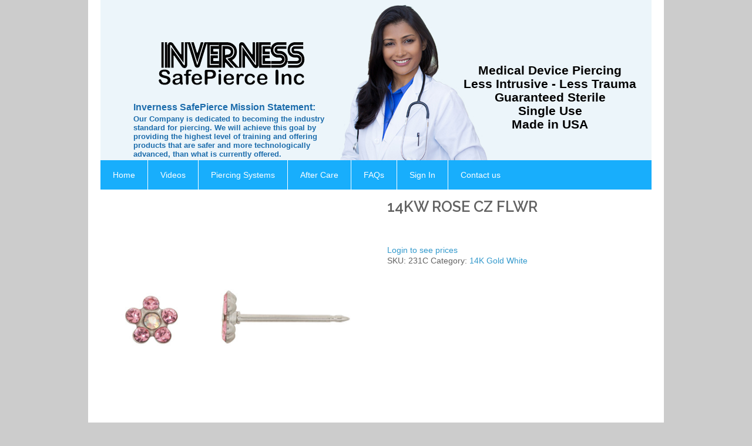

--- FILE ---
content_type: text/css
request_url: https://safepierce.com/wp-content/themes/wps-theme/style.css?ver=6.8.3
body_size: 10
content:
/*   
Theme Name: WPS Theme
Theme URI: http://webprogrammingsolutions.com
Description: A custom Wordpress theme developed by Web Programming Solutions
Author: Web Programming Solutions
Author URI: http://webprogrammingsolutions.com
Version: 1.0
Text Domain: wps-theme
License: GPL
License URI: http://webprogrammingsolutions.com
*/


/* Wordpress required classes */

.wp-caption {}
.wp-caption-text {}
.sticky {}
.screen-reader-text {}
.gallery-caption {}
.bypostauthor {}
.aligncenter {}

--- FILE ---
content_type: text/css
request_url: https://safepierce.com/wp-content/themes/wps-theme/_/css/main.css?ver=6.8.3
body_size: 1727
content:
@import url("//maxcdn.bootstrapcdn.com/font-awesome/4.7.0/css/font-awesome.min.css");
@import url("//fonts.googleapis.com/css?family=Raleway:400,400i,500,500i,600,600i,700,700i");


html, body, div, span, applet, object, iframe, h1, h2, h3, h4, h5, h6, p, blockquote, pre, a, abbr, acronym, address, big, cite, code, del, dfn, em, img, ins, kbd, q, s, samp, small, strike, strong, sub, sup, tt, var, b, u, i, center, dl, dt, dd, ol, ul, li, fieldset, form, label, legend, table, caption, tbody, tfoot, thead, tr, th, td, article, aside, canvas, details, embed, figure, figcaption, footer, header, hgroup, menu, nav, output, ruby, section, summary, time, mark, audio, video { margin: 0; padding: 0; border: 0; font: inherit; font-size: 100%; vertical-align: baseline; }

html { line-height: 1; }

ol, ul { list-style: none; }

table { border-collapse: collapse; border-spacing: 0; }

caption, th, td { text-align: left; font-weight: normal; vertical-align: middle; }

q, blockquote { quotes: none; }
q:before, q:after, blockquote:before, blockquote:after { content: ""; content: none; }

a img { border: none; }

article, aside, details, figcaption, figure, footer, header, hgroup, main, menu, nav, section, summary { display: block; }

html {}

body { 
	font-family: sans-serif; 
	font-weight: 400; 
	line-height: 1.32em; 
	font-size: 14px; 
	color: #636363;
	background: #ccc;
}

#site-wrapper { width: 100%; display: block; position: relative; }

#mobile-nav { background: none repeat scroll 0 0 #333; height: 100%; padding: 25px; position: fixed; right: -260px; top: 0; width: 260px; z-index: 999; }
#mobile-nav a#close { color: #fff; }
#mobile-nav ul.menu { margin: 25px 0; }
#mobile-nav ul.menu li > a { color: #ccc; display: block; letter-spacing: 0.05em; text-transform: uppercase; }
#mobile-nav ul.menu li:hover > a { color: #fff; text-decoration: none; }

.navtoggle {
    color: #333;
    cursor: pointer;
    position: absolute;
    right: 15px;
    top: 0;
    z-index: 99;
}
.navtoggle.active { color: #666; }

.container {
    background: #fff;
    min-width: 320px;
    width: 100%;
    max-width: 980px;
    margin: 0 auto;
    padding: 0;
}

#header {
    position: relative;
    margin: 1.5em 1.5em 3em;
    padding: 0;
}
#header #logo {
	display: inline-block;
	width: 60%;
	max-width: 251px;
}

#header #main-nav {
    position: absolute;
    z-index: 99;
    display: block;
    margin: 0 -4em 0;
    bottom: 0;
    width: 100%;
}
#header #main-nav ul.menu {
    position: relative;
    background: #18aefc;
}
#header #main-nav ul.menu > li {
    display: inline-block;
    position: relative;
    margin: 0 0 0 -4px;
    max-width: 98px;
    vertical-align: middle;
    border-right: 1px solid #fff;
}
#header #main-nav ul.menu > li:first-child {
	margin: 0;
}
#header #main-nav ul.menu > li > a {
    display: table-cell;
    color: #fff;
    padding: .5em .8em;
    text-align: center;
    height: 50px;
    vertical-align: middle;
}
#header #main-nav ul.menu > li:last-child {
	border: none;
}
#header #main-nav ul.menu > li:hover > a { 
	text-decoration: none; 
	background: #2586ef;
}
#header #main-nav ul.menu > li ul.sub-menu {
    display: none;
    position: absolute;
    background: #18aefc;
    padding: .5em 0;
    width: 134px;
}
#header #main-nav ul.menu > li ul.sub-menu li { display: block; position: relative; }
#header #main-nav ul.menu > li ul.sub-menu li a {
    display: block;
    color: #fff;
    padding: .3em 1em;
}
#header #main-nav ul.menu > li ul.sub-menu li ul { display: none; left: 100%; top: 0; }
#header #main-nav ul.menu li:hover > ul.sub-menu { display: block; }


#mission {
    color: #1d6dac;
    font-weight: bold;
    position: absolute;
    top: 175px;
    width: 38%;
    font-size: .93em;
    line-height: 1.2em;
}
#mission span {
    display: block;
    font-size: 1.25em;
    margin: 0 0 .3em;
}

#tr {
    color: #000;
    font-family: sans-serif;
    font-weight: bold;
    margin: 2em;
}

#breadcrumbs {
    padding: 1em 1.5em 0 3em;
    text-transform: uppercase;
    font-size: .9em;
    font-family: Raleway, sans-serif;
}
#breadcrumbs a {
	color: #636363;
}

#content {
    padding: 1em 1.5em 0;
}

#bottom {
    padding: 1em 1.5em 0;
    background: #26affb;
    color: #fff;
    margin: 0 1.5em 1em;
}
#bottom .middle {
    background: #cfefff;
    color: #26affb;
    margin: -14px 0 0;
    padding: 1em;
    text-align: center;
    font-size: 1.4em;
    line-height: 1.5em;
    min-height: 130px;
}
#bottom .middle p {
	margin: 0;
}


#footer {
    padding: 1em 1.5em 1em;
}
#footer a {
	color: #636363;
}
#footer .row > div { margin: 0 0 30px; }

h1, h2, h3, h4, h5, h6 { 
	font-family: Raleway, sans-serif;
}

h1 {
    text-transform: uppercase;
    font-weight: 600;
    font-size: 1.8em;
    line-height: 1.2em;
    margin: 0 0 2em;
}

h2 {
    color: #3399cc;
    border-bottom: 1px solid #1fb1fc;
    text-transform: uppercase;
    font-size: 1.8em;
    line-height: 1.2em;
    margin: 0 0 .5em;
    padding: 0 0 .3em;
}

.boxed h2 {
    border: none;
    font-weight: 600;
    text-transform: none;
}

h3 {
    font-weight: 600;
    color: #000;
    font-size: 1.3em;
    margin: 0 0 1.3em;
    line-height: 1.3em;
}

h4 {
    font-weight: 600;
    color: #000;
    font-size: 1.3em;
    margin: 0 0 1.3em;
    line-height: 1.3em;
}

h5 {}

.light * {
	color: #fff;
}

#content ul {
    list-style: disc;
    margin: 0 0 1em 20px;
}
#content ol {
    list-style: decimal;
    margin: 0 0 1em 20px;
}
#content ul li,
#content ol li {
	margin: 0 0 1em;
}

p { margin: 0 0 1.5em; }

a {
    color: #3399cc;
}
a:hover { text-decoration: none; }

img { max-width: 100%; height: auto; }

strong { font-weight: bold; }

em { font-style: italic; }

.alignleft, .alignright { display: block; margin: 0 auto 25px; text-align: center; }

table { margin: 0 0 2em; }

mark.count {
    display: none;
}


@media only screen and (min-width: 768px) { 
	
	.alignleft { float: left; margin: 0 20px 20px 0; text-align: left; }
	.alignright { float: right; margin: 0 0 20px 20px; text-align: left; } 
	.right { text-align: right; }
	#footer .row > div { margin: 0; }

	#header {
	    background: #ecf5fa url(../img/girl.jpg) no-repeat 88% 5px;
	    height: 323px;
	    position: relative;
	    z-index: 99;
	    margin: 0 1.5em;
	    padding: 0 4em;
	}
	#header #logo {
	    display: inline-block;
	    margin: 3em 0 0 0;
	}
	
		
}


@media only screen and (min-width: 992px) { 

  #header #main-nav ul.menu > li {
      max-width: 160px;
  }

	#header {
	    background: #ecf5fa url(../img/girl.jpg) no-repeat 60% 5px;
	}
	#header #logo {
	    display: inline-block;
	    margin: 5em 0 0 3em;
	}

#header #main-nav ul.menu > li > a {
    padding: .3em 1.5em;
}


	#tr {
	    margin: 0;
	    text-align: center;
	    position: absolute;
	    top: 108px;
	    right: 26px;
	    font-size: 1.5em;
	    line-height: 1.1em;
	}

}

--- FILE ---
content_type: text/javascript
request_url: https://safepierce.com/wp-content/themes/wps-theme/_/js/main.js?ver=6.8.3
body_size: -83
content:
jQuery(document).ready(function ($){

	$("a.navtoggle").click(function(e){
		e.preventDefault();
		$(this).css("opacity", 0);
		$("#mobile-nav").animate({right: 0});
		$("#site-wrapper").animate({left: -260});
	});

	$("a#close").click(function(e){
		e.preventDefault();
		$("a.navtoggle").css("opacity", 1);
		$("#mobile-nav").animate({right: -260});
		$("#site-wrapper").animate({left: 0});
	});
		
});


--- FILE ---
content_type: text/plain
request_url: https://www.google-analytics.com/j/collect?v=1&_v=j102&a=1234134673&t=pageview&_s=1&dl=https%3A%2F%2Fsafepierce.com%2Fproduct%2F14kw-rose-cz-flwr%2F&ul=en-us%40posix&dt=14KW%20ROSE%20CZ%20FLWR%20-%20Safepierce&sr=1280x720&vp=1280x720&_u=IEBAAEABAAAAACAAI~&jid=344314360&gjid=286972824&cid=556036408.1769060308&tid=UA-54368696-12&_gid=565016810.1769060308&_r=1&_slc=1&z=693883350
body_size: -450
content:
2,cG-MSQKCZEZ1T